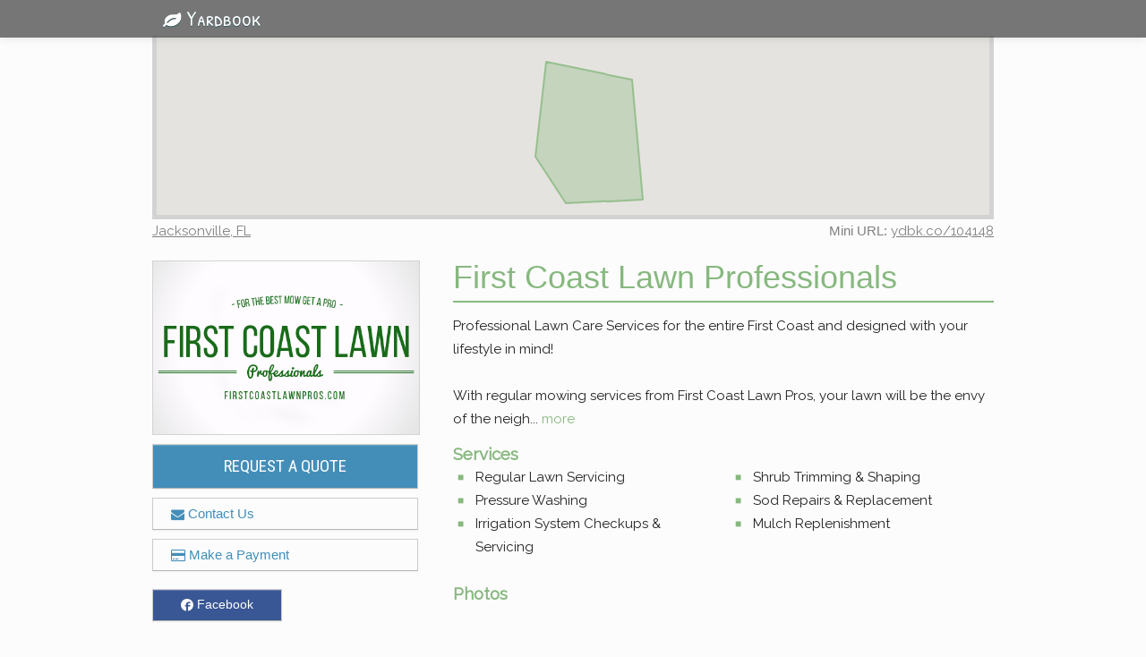

--- FILE ---
content_type: text/html; charset=utf-8
request_url: https://www.yardbook.com/businesses/104148-first-coast-lawn-professionals-jacksonville-fl
body_size: 5089
content:
<!-- pervious version of this file is yardbook_business_profiles.html.erb -->

<!DOCTYPE html>
<html>
<head>
	<title>
		First Coast Lawn Professionals, Jacksonville, FL
	</title>
	<meta http-equiv="Content-Type" content="text/html; charset=utf-8">
	<meta name="viewport" content="width=device-width, initial-scale=1.0">
	<meta name="msvalidate.01" content="376998CB963BF44BE72A2B5E5490CF47" />
	<meta name="description" content="First Coast Lawn Professionals - Phone: 904-236-6161 - Service Offerings: Regular Lawn Servicing
Shrub Trimming &amp; Shaping
Pressure Washing
Sod Repairs &amp; Replacement
Irrigation System Checkups &amp; Servicing
Mulch Replenishment - About: Professional Lawn Care Services for the entire First Coast and designed with your lifestyle in mind!

With regular mowing services from First Coast Lawn Pros, your lawn will be the envy of the neighborhood!  Say no more to mowing, blowing, edging, shrub trimming, equipment maintenance costs, and those pesky homeowner association notices.  Our Lawn Pros or LP&#39;s as we call them will handle all your lawn chores . . . allowing you to take back your time and spend it where it really matters!

Use the button to the right to request a zero obligation online quote today.  You&#39;ll be thrilled with the price, our service and most importantly; with the time you save!

 - Photos: 0 - ">
	<meta name="author" content="">
	<meta name="google-site-verification" content="qjiJXxzrPwVgKPEZ6GFptEdXs9VXx9Bzjyg4zCALpd8" />


  
<!-- Google tag (gtag.js) -->
  <script async src="https://www.googletagmanager.com/gtag/js?id=G-R2TEXDJQ96"></script>
  <script>
    window.dataLayer = window.dataLayer || [];
    function gtag(){dataLayer.push(arguments);}
    gtag('js', new Date());

    gtag('config', 'G-R2TEXDJQ96', {
      'allow_google_signals': false,
      'allow_ad_personalization_signals': false
    });

  </script>

  
	<!-- Styles
	================================================== -->	

	<link rel="stylesheet" href="/assets/profile2/profile2-407e5e9c7b3272103713a1276ed50ac3b73230c35c71f5a832e7312196caa56c.css" media="all" />
	<link rel="stylesheet" href="/assets/coupons-1d42b443eca38146244a86038f1961d25c2af0736f9928fcbcf490c7aadf074c.css" media="all" />


	<!-- style.css for icomoon -->
	<link rel="stylesheet" href="/assets/style-476f8aeccc401e5cb50f9d05125ab8daee8c512f629dadbd77af2dcacef56ccd.css" media="all" />
  	<link rel="stylesheet" href="/assets/yardbook2/jquery.fancybox-9bcbe6c6751a4d152c8bf3251fd7fc4ed21d62ad0972bd5678b94b8a639066e4.css" media="all" /> 
	<link href='https://fonts.googleapis.com/css?family=Patrick+Hand+SC|Open+Sans+Condensed:300|Raleway|Roboto+Condensed' rel='stylesheet' type='text/css'>





	<script src="/assets/profile2/profile2-73ac58b9518eee6643182897a89639d01610bab2a54e4bd1ef9bd40316adcb70.js"></script>



    <script src="/assets/stripe_payment_profile-6838816f95c15ec907ba91623ed81c04a5ec391def12ceba95194235c9ec2fb7.js"></script> 







    <link rel="icon" type="image/x-icon" href="/assets/favicon-b70766fec759c80464a5363e23cab50327efc7f785ce1d9dd687618da11aaaaf.ico" />
	<meta name="csrf-param" content="authenticity_token" />
<meta name="csrf-token" content="frKyhdtAORfxhNW9NmH5ddz9DD9W2RypUlx1TBvgy7T4RCHE1pK0LwgfuwmfWeXhTQmArI4ZMYIblxyMYTiB9A" />
	
    <link rel="stylesheet" href="/assets/fontawesome4.6/css/font-awesome46.min-65c6a3dcc9d967993d89070d9c9483dfdab336a52054eb0257ad1aa854179a90.css" media="screen" />
	
	<!-- Google Fonts
	================================================== -->
	<link rel="stylesheet" href="https://fonts.googleapis.com/css?family=PT+Sans:300,400,400italic,700" >
	<link rel="stylesheet" href="https://fonts.googleapis.com/css?family=Ubuntu:300,400,400italic,700" >	
	
	<!-- HTML5 shim, for IE6-8 support of HTML5 elements -->
	<!--[if lt IE 9]>
	<script src="http://html5shim.googlecode.com/svn/trunk/html5.js"></script>
	<![endif]-->

</head>
<body class="businesses show profile2">
	<header class="navbar navbar-fixed-top">

		<nav class="navbar-inner">


			<div class="container">
				<a class="brand" href="/">
				&nbsp;
				<small><i class='icon-leaf'></i></small> Yardbook<small><em></em></small>
</a>				<ul class="nav pull-right">

					
				</ul>

			</div>

		</nav>
	</header>
	
	<div id="" role="">

	<!-- previous version: ../show.html.erb -->

<span class='image_path' data-greenMapIcon="/assets/cleardot-c1c5774566141001a0c1fba716abc1e3f95049bdb9761c6982bebd80ce7ff540.png" data-mapIcon="/assets/mapIcon-dddd0577e1abfb25370be5f9cf6174221c02fdbb23e62d64b248849040e8de07.png"> </span>

<span class='profile_data_setup' data-biz-id="104148"  data-user-email='guest_user_176284994847@yardbook.com' data-update-business-url='/businesses/104148/edit' data-sign-up-url='/users/sign_up' data-sign-in-url='/users/sign_in'>
</span>

<div class='container'>

      <div class='profile_page_map'>
        

<div class='heatmapDiv google-maps'>
 

   <div id="heatmap-canvas" data-heatmap-center-latitude="30.474440688619236" data-heatmap-center-longitude="-81.76647745395506" data-heatmap-zoom-level="8" data-heatmap-data-json="[[{&quot;lat&quot;:30.71350399035497,&quot;lng&quot;:-81.4031982421875},{&quot;lat&quot;:30.80791068136646,&quot;lng&quot;:-81.9305419921875},{&quot;lat&quot;:30.306503259848835,&quot;lng&quot;:-81.9964599609375},{&quot;lat&quot;:30.059585699708215,&quot;lng&quot;:-81.8096923828125},{&quot;lat&quot;:30.078601315716543,&quot;lng&quot;:-81.3372802734375}]]">
   </div>
</div>
      </div>


    <div class='row-fluid'>
     <a class="grey" style="font-family: &#39;Raleway&#39;, sans-serif; text-decoration: underline;" href="/find-landscapers-in/Jacksonville/FL">Jacksonville, FL</a>
     <span class='pull-right'>
     <span class='grey'> Mini URL: </span>
     <a class="grey" style="font-family: &#39;Raleway&#39;, sans-serif; text-decoration: underline;" href="http://ydbk.co/104148">ydbk.co/104148</a>
     </span>
    </div>

  <div class='row-fluid'>

    <div class='span4'>
        <div class='left_column'>



         <div class='row-fluid'>
            <div class='profile2_company_logo'>
              <img src="https://s3.amazonaws.com/yardbook2/prod/businesses/logos/000/104/148/original/fclp_yardbook_logo.jpg?1476135985" width="300" height="300" />
            </div>
          </div>




      <div class='row-fluid margin-top-10'>
        <a class="btn btn-large btn-block profile2_request_quote fancybox" href="/new_quote/7f149525fec7ee9ac1cbb9e0ce08cb159abc8743">REQUEST A QUOTE</a>
      </div>

        <div class='row-fluid margin-top-10'>
        <a class="profile2_clear_btn btn btn-block fancybox" href="#profile2_contact_us_fancybox"><i class='icon-envelope-alt'></i> Contact Us</a>
      </div>

      <div class='row-fluid margin-top-10'>
        <a class=" profile2_clear_btn  btn btn-block fancybox" href="#profile2_payment_decision"><i class='icon-credit'></i> Make a Payment</a>
      </div>

      <div class='row-fluid margin-top-20'>
          <div class='span6'>
            <a class="fb_tt_button fb_button btn btn-block" target="_blank" href="https://www.facebook.com/firstcoastlawnpros"><i class='icon-facebook'></i> Facebook</a>
          </div>


      </div>

            <div class='row-fluid margin-top-30'>
      </div>




   
      <div class='row-fluid coupons_list'>

              <div class='row-fluid'>
                
<div id='coupon_id_1043'>
	<div class='coupon_outer business_profile_1' >
		<div class='coupon coupon_item '>
			<div class='coupon_line1 text-center'>
				MILITARY APPRECIATION
			</div>
			<div class='coupon_line2 text-center'>
				10% OFF
			</div>
			<div class='coupon_line3 text-center'>
				ON REGULAR MOWING SERVICES
			</div>
			<div class='coupon_line4 text-center' style='line-height: 16px; font-size:12px'>
				*Not valid with any other offer.
			</div>
		</div>
	</div>




</div>












              </div>

        
      </div>


      <div class='row-fluid margin-top-20' style="font-family: 'Raleway', sans-serif">
       <h4  style="font-family: 'Raleway', sans-serif"> Contact Info</h4>
             <span>13453 N. Main Street, Suite 504 </span><br>
              <span>Jacksonville, FL 32218 </span>
            <br>

             <i class='icon-phone'></i> 904-236-6161
            <br>

 

             <a target="_blank" class="grey" href="http://www.firstcoastlawnpros.com"><i class='icon-sitemap'></i> Website</a> <br>


      </div>

      <div class='row-fluid margin-top-20'>
      </div>

      <div class='profile2_testimonials'>
        <h3> Reviews </h3>

           <a class="grey fancybox" href="/business_testimonials/new?business_id=104148">Submit</a>


                <div style="display:none">
                   
  <div class='row-fluid testimonial_list' id='testimonial_list'>

 
</div>

                </div>

  
      </div>
</div>

    </div>  <!-- end of span3 -->
    <div class='span8'>

      <div class='business_show_main_column'>
      <h2 class='profile2_biz_name'> First Coast Lawn Professionals</h2>

      <div class='row-fluid'>





        <span class='profile2_about_us more'>   
          Professional Lawn Care Services for the entire First Coast and designed with your lifestyle in mind!<br><br>With regular mowing services from First Coast Lawn Pros, your lawn will be the envy of the neighborhood!  Say no more to mowing, blowing, edging, shrub trimming, equipment maintenance costs, and those pesky homeowner association notices.  Our Lawn Pros or LP's as we call them will handle all your lawn chores . . . allowing you to take back your time and spend it where it really matters!<br><br>Use the button to the right to request a zero obligation online quote today.  You'll be thrilled with the price, our service and most importantly; with the time you save!<br><br> 
        </span>
        <br>  

      </div>


        <div class='row-fluid'>
              <h4 class='profile2_h3_header'> Services</h4>
              <div class='row-fluid profile2_service_lists'>
                  <div class='span6'>
                      <ul>
                          <li>Regular Lawn Servicing </li>
                          <li>Pressure Washing </li>
                          <li>Irrigation System Checkups &amp; Servicing </li>
                     </ul>
                  </div>
                  <div class='span6'>
                      <ul>
                          <li> Shrub Trimming &amp; Shaping </li>
                          <li> Sod Repairs &amp; Replacement </li>
                          <li> Mulch Replenishment </li>
                     </ul>
                  </div>
                </div>
        </div>





<div class='row-fluid businessPictures'>
        <h4 class='profile2_h3_header'> Photos</h4>

         <br> <br> <br> <br> 





    </div>

  <!-- end of div businessPictures -->



  </div>


   </div>  <!-- end of span9 -->



  </div> 

</div>







<div style="display:none">

  <div class='well businessProfileContactUs' id='profile2_contact_us_fancybox'>

      <h3 class="header smaller lighter ">Contact Us</h3> 

      <form class="simple_form new_communication" id="new_communication" novalidate="novalidate" action="/communications" accept-charset="UTF-8" method="post"><input type="hidden" name="authenticity_token" value="rGNF2VUs3qG2DKwQSDe4msSLV7NdKuuJWMakdxpIZXkqldaYWP5TmU-XwqThD6QOVX_bIIXqxqIRDc23YJAvOQ" autocomplete="off" />
      

        <div class="form-inputs">
          <div class='row-fluid'>
          <div class="control-group string optional communication_from_name span6"><label class="string optional control-label" for="communication_from_name">Your Name (required)</label><div class="controls"><input class="string optional input-block-level" type="text" name="communication[from_name]" id="communication_from_name" /></div></div>
          <div class="control-group string optional communication_from_address span6"><label class="string optional control-label" for="communication_from_address">Your Email (required)</label><div class="controls"><input class="string optional input-block-level" type="text" name="communication[from_address]" id="communication_from_address" /></div></div>
        </div>
        <div class='row-fluid'>
          <div class="control-group text optional communication_message_body"><label class="text optional control-label" for="communication_message_body">Your Message</label><div class="controls"><textarea class="text optional span12" name="communication[message_body]" id="communication_message_body">
</textarea></div></div>
        </div>
          <input value="Business Profile Message for : First Coast Lawn Professionals  business_id : 104148" autocomplete="off" type="hidden" name="communication[message_name]" id="communication_message_name" />
          <input value="business_profile_contact_us" autocomplete="off" type="hidden" name="communication[sub_type]" id="communication_sub_type" />

          <!-- only way to set company since user are anonymous.  -->
          <input value="33045" autocomplete="off" type="hidden" name="communication[company_id]" id="communication_company_id" />


          <script src="https://www.recaptcha.net/recaptcha/api.js" async defer ></script>
<div data-sitekey="6LfTKgATAAAAAJf10Sy7lcdsKMrGIxAxfObfONZQ" class="g-recaptcha " display="{:theme=>"clean"}"></div>
          <noscript>
            <div>
              <div style="width: 302px; height: 422px; position: relative;">
                <div style="width: 302px; height: 422px; position: absolute;">
                  <iframe
                    src="https://www.recaptcha.net/recaptcha/api/fallback?k=6LfTKgATAAAAAJf10Sy7lcdsKMrGIxAxfObfONZQ"
                    name="ReCAPTCHA"
                    style="width: 302px; height: 422px; border-style: none; border: 0; overflow: hidden;">
                  </iframe>
                </div>
              </div>
              <div style="width: 300px; height: 60px; border-style: none;
                bottom: 12px; left: 25px; margin: 0px; padding: 0px; right: 25px;
                background: #f9f9f9; border: 1px solid #c1c1c1; border-radius: 3px;">
                <textarea id="g-recaptcha-response" name="g-recaptcha-response"
                  class="g-recaptcha-response"
                  style="width: 250px; height: 40px; border: 1px solid #c1c1c1;
                  margin: 10px 25px; padding: 0px; resize: none;">
                </textarea>
              </div>
            </div>
          </noscript>

          <br>
        </div>

        <input type="submit" name="commit" value="Send" class="btn btn-success btn" data-disable-with="Send" />

</form>  </div>
</div>




<!-- payment section -->

<!-- payment popup, only allow display if business has company and company has sc.  -->

<span class='payment_setup' data-company-name="First Coast Lawn Pros, LLC" >
</span>



    <div style='display: none'>


          <div id='profile2_payment_decision' class='row-fluid ' style="min-width: 400px">

            <br><br>      
            <div class='row-fluid'>
           
                <a target="_blank" class="  btn btn-info offset3 span6" href="/get_customer_invoice/33045-first-coast-lawn-pros-llc">I Have an Invoice #</a>
           
          </div>
          <br><br>
          <div class='row-fluid'>
            <div class='text-center'>
              <a class=" btn fancybox" href="#profile2_make_payment">Make a payment without an Invoice #</a>
            </div>
          </div>
          <br><br>

        </div>

    </div>



<div style='display: none'>
  <div id='profile2_make_payment'>
    <form action="">
     Your Email Address:<br>
    <input type="text" name="payment_email" id='payment_email'>
    <br>
     Your Name:<br>
    <input type="text" name="payment_name" id='payment_name'>
    <br>

    Payment Amount ($):<br>
     <input type="text" name="payment_amount" id='payment_amount'>
    </form>

    <a class="profile_pay_now_button btn btn-success" rel="nofollow" data-method="post" href="/customer_submit_stripe_generic?business_id=104148&amp;flow_type=profile_page_payment&amp;payment_amount=default&amp;payment_email=default&amp;payment_name=default">Pay Now</a>
  </div>
</div>





<br><br><br>







<!-- Modal -->
<div id="confirmBusinessOwnershipModal" class="modal hide fade" tabindex="-1" role="dialog" aria-labelledby="myModalLabel" aria-hidden="true">
  <div class="modal-header">
    <button type="button" class="close" data-dismiss="modal" aria-hidden="true">×</button>
    <h4 id="myModalLabel">Yardbook Business Profile</h4>
  </div>
  <div class="modal-body">
        <h4><i class='icon-check'></i>  List Your Service Offerings </h4>
    <h4> <i class='icon-check'></i> Showcase Your Job Photos </h4>
    <h4><i class='icon-check'></i>  Receive Payments </h4>
    <h4><i class='icon-check'></i>  Link to Your Website or Social Sites </h4>




  </div>
  <div class="modal-footer">
   <span class='text-error'> In order to edit this business profile, you must be the owner of this business. </span>
    <button class="btn" data-dismiss="modal" aria-hidden="true">Back</button>
    <button class="btn btn-primary ownerConfirmedButton"><i class='icon-check'></i> I am the Owner</button>
  </div>
</div>

<!-- Modal -->
<div id="confirmHaveAccountModal" class="modal hide fade" tabindex="-1" role="dialog" aria-labelledby="myModalLabel" aria-hidden="true">
  <div class="modal-body">
    <h4> <img src="/assets/logo-996aca0596a08f3b4f2624a440840dbbfe38bb5a4551afe32808a16b5197f718.png" width="200" height="100" /> <br><br>Yardbook is a web-based application designed to help manage landscaping businesses. <br><br>
      <ul>
        <li>
     Schedule Jobs
   </li>
   <li>Create Estimates and Bills
   </li> 
   <li>
    List Your Business In Our Public Directory
  </li>

     </ul 
      <br><br>Yardbook is also free!

       </h4>
      </div>

  <div class="modal-footer">
    Do you already have a yardbook account? 
    <button class="btn confirmedNoAccount btn-info"> No</button>
    <button class="btn btn-primary btn-success confirmedHaveAccount"> Yes</button>
  </div>
</div>






		</div> <!--! end of #main -->
		



		
		

	</body>



	</html>

--- FILE ---
content_type: text/css
request_url: https://www.yardbook.com/assets/coupons-1d42b443eca38146244a86038f1961d25c2af0736f9928fcbcf490c7aadf074c.css
body_size: -298
content:
.business_profile_1.coupon_outer{background-color:#b94261;color:white;padding:5px;border-radius:4px;margin-bottom:5px}.business_profile_1 .coupon{border:2px dashed white;border-radius:4px}.business_profile_1 .coupon_line1,.business_profile_1 .coupon_line2,.business_profile_1 .coupon_line3{font-family:'Roboto Condensed', sans-serif}.business_profile_1 .coupon_line4{font-size:80%}.business_profile_1 .coupon_line2,.business_profile_1 .coupon_line3{line-height:18px}.business_profile_1 .coupon_line1{line-height:40px}.business_profile_1 .coupon_line4{margin-top:10px}


--- FILE ---
content_type: text/css
request_url: https://www.yardbook.com/assets/style-476f8aeccc401e5cb50f9d05125ab8daee8c512f629dadbd77af2dcacef56ccd.css
body_size: 2109
content:
@font-face{font-family:'icomoon';src:url(/assets/icomoon/icomoon-e6fd7c9f1ef6a52edab015c1c9bca5e4fbe3702b46f464c0001e9c49bd114c1e.eot);src:url(/assets/icomoon/icomoon-e6fd7c9f1ef6a52edab015c1c9bca5e4fbe3702b46f464c0001e9c49bd114c1e.eot?#iefix) format("eot"),url(/assets/icomoon/icomoon-e785ce6f041b392941609ed6d21e89bbd44e0085fa3b94d528354d4c7d25419d.woff2) format("woff2"),url(/assets/icomoon/icomoon-4c49d46ffc213f03c434bdeb8d6d6d4858f0f88e00790d71850f5676f7440015.ttf) format("truetype"),url(/assets/icomoon/icomoon-4a5bd859056f2cfcbad13fb5ba1a8d19a46abc92e1797db512f66ef2d5d14005.woff) format("woff"),url(/assets/icomoon/icomoon-87317b9b620af1df7e564f1c7ea69b767a08add9571fe62873a441faf3145654.svg?#icomoon) format("svg");font-weight:normal;font-style:normal}[class^="icon-"],[class*=" icon-"]{font-family:'icomoon';speak:none;font-style:normal;font-weight:normal;font-variant:normal;text-transform:none;line-height:1;-webkit-font-smoothing:antialiased;-moz-osx-font-smoothing:grayscale}.icon-new-feature:before{content:"\e63f"}.icon-resize-horizontal:before{content:"\e642"}.icon-user:before{content:"\e614"}.icon-busy:before{content:"\e64d"}.icon-cloud-download:before{content:"\e639"}.icon-sitemap:before{content:"\e636"}.icon-globe:before{content:"\e63d"}.icon-flag2:before{content:"\e63a"}.icon-retweet:before{content:"\e641"}.icon-filter:before{content:"\e64c"}.icon-sitemap6:before{content:"\e637"}.icon-sitemap7:before{content:"\e638"}.icon-checkbox-checked:before{content:"\e64e"}.icon-email-ready:before{content:"\e64f"}.icon-graph:before{content:"\e63e"}.icon-glass:before{content:"\e609"}.icon-search:before{content:"\e60b"}.icon-envelope:before{content:"\e60c"}.icon-heart:before{content:"\e60d"}.icon-star:before{content:"\e60e"}.icon-star-empty:before{content:"\e60f"}.icon-user1:before{content:"\e610"}.icon-ok:before{content:"\e615"}.icon-remove:before{content:"\e616"}.icon-zoom-in:before{content:"\e617"}.icon-zoom-out:before{content:"\e618"}.icon-off:before{content:"\e619"}.icon-signal:before{content:"\e61a"}.icon-cog:before{content:"\e61b"}.icon-trash:before{content:"\e61c"}.icon-home:before{content:"\e61d"}.icon-file:before{content:"\e61e"}.icon-time:before{content:"\e61f"}.icon-road:before{content:"\e620"}.icon-download-alt:before{content:"\e621"}.icon-download:before{content:"\e622"}.icon-upload:before{content:"\e623"}.icon-inbox:before{content:"\e624"}.icon-play-circle:before{content:"\e625"}.icon-repeat:before{content:"\e626"}.icon-refresh:before{content:"\e627"}.icon-list-alt:before{content:"\e628"}.icon-lock:before{content:"\e629"}.icon-flag:before{content:"\e63b"}.icon-headphones:before{content:"\e62b"}.icon-volume-off:before{content:"\e62c"}.icon-volume-down:before{content:"\e62d"}.icon-volume-up:before{content:"\e62e"}.icon-tag:before{content:"\e631"}.icon-tags:before{content:"\e632"}.icon-bookmark:before{content:"\e634"}.icon-print:before{content:"\e635"}.icon-camera:before{content:"\e60a"}.icon-list:before{content:"\e640"}.icon-facetime-video:before{content:"\e643"}.icon-picture:before{content:"\e644"}.icon-pencil:before{content:"\e645"}.icon-map-marker1:before{content:"\e646"}.icon-adjust:before{content:"\e647"}.icon-tint:before{content:"\e648"}.icon-edit:before{content:"\e611"}.icon-share:before{content:"\e64a"}.icon-check:before{content:"\e64b"}.icon-forward:before{content:"\e653"}.icon-chevron-left:before{content:"\e657"}.icon-chevron-right:before{content:"\e658"}.icon-plus-sign:before{content:"\e659"}.icon-minus-sign:before{content:"\e65a"}.icon-remove-sign:before{content:"\e65b"}.icon-ok-sign:before{content:"\e65c"}.icon-question-sign:before{content:"\e65d"}.icon-info-sign:before{content:"\e65e"}.icon-ok-circle:before{content:"\e650"}.icon-ban-circle:before{content:"\e662"}.icon-arrow-left:before{content:"\e663"}.icon-arrow-right:before{content:"\e664"}.icon-arrow-up:before{content:"\e665"}.icon-arrow-down:before{content:"\e666"}.icon-share-alt:before{content:"\e667"}.icon-plus:before{content:"\e66a"}.icon-minus:before{content:"\e66b"}.icon-leaf:before{content:"\e66f"}.icon-fire:before{content:"\e670"}.icon-eye-open:before{content:"\e671"}.icon-eye-close:before{content:"\e672"}.icon-calendar:before{content:"\e675"}.icon-random:before{content:"\e676"}.icon-comment:before{content:"\e677"}.icon-chevron-up:before{content:"\e679"}.icon-chevron-down:before{content:"\e67a"}.icon-shopping-cart:before{content:"\e67c"}.icon-folder-close:before{content:"\e67d"}.icon-folder-open:before{content:"\e67e"}.icon-resize-vertical:before{content:"\e67f"}.icon-resize-horizontal1:before{content:"\e680"}.icon-bar-chart1:before{content:"\e681"}.icon-twitter-sign:before{content:"\e682"}.icon-key:before{content:"\e685"}.icon-cogs:before{content:"\e686"}.icon-comments:before{content:"\e687"}.icon-thumbs-up:before{content:"\e688"}.icon-heart-empty:before{content:"\e68b"}.icon-signout:before{content:"\e68c"}.icon-pushpin:before{content:"\e68e"}.icon-external-link:before{content:"\e68f"}.icon-signin:before{content:"\e690"}.icon-phone:before{content:"\e633"}.icon-bookmark-empty:before{content:"\e697"}.icon-phone-sign:before{content:"\e630"}.icon-unlock:before{content:"\e69c"}.icon-credit:before{content:"\e649"}.icon-bell:before{content:"\e6a1"}.icon-hand-right:before{content:"\e6a3"}.icon-circle-arrow-left:before{content:"\e6a7"}.icon-circle-arrow-right:before{content:"\e6a8"}.icon-circle-arrow-up:before{content:"\e6a9"}.icon-circle-arrow-down:before{content:"\e6aa"}.icon-sitemap3:before{content:"\e6ab"}.icon-wrench1:before{content:"\e6ac"}.icon-tasks:before{content:"\e6ad"}.icon-fullscreen:before{content:"\e6b0"}.icon-group:before{content:"\e6b1"}.icon-link:before{content:"\e6b2"}.icon-cloud:before{content:"\e6b3"}.icon-beaker:before{content:"\e6b4"}.icon-copy:before{content:"\e6b6"}.icon-paper-clip:before{content:"\e6b7"}.icon-save:before{content:"\e612"}.icon-reorder:before{content:"\e6ba"}.icon-list-ul:before{content:"\e6bb"}.icon-list-ol:before{content:"\e6bc"}.icon-strikethrough:before{content:"\e6bd"}.icon-table:before{content:"\e6bf"}.icon-truck:before{content:"\e6c1"}.icon-pinterest:before{content:"\e6c2"}.icon-money1:before{content:"\e6c6"}.icon-caret-down:before{content:"\e62a"}.icon-caret-up:before{content:"\e6c8"}.icon-caret-left:before{content:"\e6c9"}.icon-caret-right:before{content:"\e6ca"}.icon-sort:before{content:"\e63c"}.icon-sort-down:before{content:"\e62f"}.icon-envelope-alt:before{content:"\e613"}.icon-undo:before{content:"\e6d1"}.icon-legal:before{content:"\e6d2"}.icon-dashboard:before{content:"\e6d3"}.icon-comment-alt:before{content:"\e6d4"}.icon-comments-alt:before{content:"\e6d5"}.icon-bolt:before{content:"\e6d6"}.icon-sitemap1:before{content:"\e6d7"}.icon-umbrella:before{content:"\e6d8"}.icon-paste:before{content:"\e6d9"}.icon-lightbulb1:before{content:"\e6da"}.icon-exchange:before{content:"\e6db"}.icon-coffee:before{content:"\e6e2"}.icon-food:before{content:"\e6e3"}.icon-ambulance:before{content:"\e6e7"}.icon-medkit:before{content:"\e6e8"}.icon-beer:before{content:"\e6ea"}.icon-h-sign:before{content:"\e6eb"}.icon-plus-sign2:before{content:"\e6ec"}.icon-double-angle-left:before{content:"\e6ed"}.icon-double-angle-right:before{content:"\e6ee"}.icon-double-angle-up:before{content:"\e6ef"}.icon-double-angle-down:before{content:"\e6f0"}.icon-angle-left:before{content:"\e6f1"}.icon-angle-right:before{content:"\e6f2"}.icon-angle-up:before{content:"\e6f3"}.icon-angle-down:before{content:"\e6f4"}.icon-desktop:before{content:"\e6f5"}.icon-laptop:before{content:"\e6f6"}.icon-tablet:before{content:"\e6f7"}.icon-mobile1:before{content:"\e6f8"}.icon-circle-blank:before{content:"\e6f9"}.icon-quote-left:before{content:"\e6fa"}.icon-quote-right:before{content:"\e6fb"}.icon-spinner:before{content:"\e6fc"}.icon-reply:before{content:"\e6fe"}.icon-github-alt:before{content:"\e6ff"}.icon-expand-alt:before{content:"\e702"}.icon-collapse-alt:before{content:"\e703"}.icon-smile:before{content:"\e704"}.icon-flag-alt:before{content:"\e709"}.icon-code:before{content:"\e70c"}.icon-star-half-full:before{content:"\e70e"}.icon-location-arrow:before{content:"\e70f"}.icon-crop:before{content:"\e710"}.icon-question:before{content:"\e713"}.icon-chevron-sign-left:before{content:"\e721"}.icon-chevron-sign-right:before{content:"\e722"}.icon-chevron-sign-up:before{content:"\e723"}.icon-chevron-sign-down:before{content:"\e724"}.icon-html5:before{content:"\e725"}.icon-css3:before{content:"\e726"}.icon-unlock-alt:before{content:"\e728"}.icon-ellipsis-vertical:before{content:"\e72b"}.icon-rss-sign:before{content:"\e72c"}.icon-play-sign:before{content:"\e72d"}.icon-ticket:before{content:"\e72e"}.icon-external-link-sign:before{content:"\e735"}.icon-rupee:before{content:"\e73e"}.icon-yen:before{content:"\e73f"}.icon-file2:before{content:"\e743"}.icon-file-text:before{content:"\e744"}.icon-sort-by-alphabet:before{content:"\e745"}.icon-sort-by-alphabet-alt:before{content:"\e746"}.icon-sort-by-attributes:before{content:"\e747"}.icon-sort-by-attributes-alt:before{content:"\e748"}.icon-thumbs-up2:before{content:"\e74b"}.icon-youtube:before{content:"\e74e"}.icon-xing:before{content:"\e74f"}.icon-xing-sign:before{content:"\e750"}.icon-youtube-play:before{content:"\e751"}.icon-stackexchange:before{content:"\e753"}.icon-flickr:before{content:"\e755"}.icon-adn:before{content:"\e756"}.icon-bitbucket:before{content:"\e757"}.icon-tumblr:before{content:"\e759"}.icon-tumblr-sign:before{content:"\e75a"}.icon-long-arrow-down:before{content:"\e75b"}.icon-long-arrow-up:before{content:"\e75c"}.icon-long-arrow-left:before{content:"\e75d"}.icon-long-arrow-right:before{content:"\e75e"}.icon-apple:before{content:"\e75f"}.icon-windows:before{content:"\e760"}.icon-foursquare:before{content:"\e765"}.icon-male:before{content:"\e768"}.icon-gittip:before{content:"\e769"}.icon-sun:before{content:"\e76a"}.icon-moon:before{content:"\e76b"}.icon-money:before{content:"\21"}.icon-wrench:before{content:"\22"}.icon-uni23:before{content:"\23"}.icon-uni24:before{content:"\24"}.icon-book:before{content:"\25"}.icon-group2:before{content:"\26"}.icon-uni27:before{content:"\27"}.icon-uni28:before{content:"\28"}.icon-uni29:before{content:"\29"}.icon-uni2A:before{content:"\2a"}.icon-uni2B:before{content:"\2b"}.icon-mobile:before{content:"\2c"}.icon-uni2D:before{content:"\2d"}.icon-lightbulb:before{content:"\2e"}.icon-uni2F:before{content:"\2f"}.icon-map-marker:before{content:"\30"}.icon-uni31:before{content:"\31"}.icon-uni32:before{content:"\32"}.icon-uni33:before{content:"\33"}.icon-uni34:before{content:"\34"}.icon-uni35:before{content:"\35"}.icon-uni36:before{content:"\36"}.icon-uni37:before{content:"\37"}.icon-uni38:before{content:"\38"}.icon-uni39:before{content:"\39"}.icon-uni3A:before{content:"\3a"}.icon-uni3B:before{content:"\3b"}.icon-uni3C:before{content:"\3c"}.icon-uni3D:before{content:"\3d"}.icon-uni3E:before{content:"\3e"}.icon-uni3F:before{content:"\3f"}.icon-uni40:before{content:"\40"}.icon-uni41:before{content:"\41"}.icon-uni42:before{content:"\42"}.icon-uni43:before{content:"\43"}.icon-uni44:before{content:"\44"}.icon-bar-chart:before{content:"\45"}.icon-uni46:before{content:"\46"}.icon-uni47:before{content:"\47"}.icon-uni48:before{content:"\48"}.icon-uni49:before{content:"\49"}.icon-uni4A:before{content:"\4a"}.icon-uni4B:before{content:"\4b"}.icon-uni4C:before{content:"\4c"}.icon-uni4D:before{content:"\4d"}.icon-uni4E:before{content:"\4e"}.icon-uni4F:before{content:"\4f"}.icon-uni50:before{content:"\50"}.icon-uni51:before{content:"\51"}.icon-uni52:before{content:"\52"}.icon-uni53:before{content:"\53"}.icon-uni54:before{content:"\54"}.icon-uni55:before{content:"\55"}.icon-uni56:before{content:"\56"}.icon-uni57:before{content:"\57"}.icon-uni58:before{content:"\58"}.icon-uni59:before{content:"\59"}.icon-uni5A:before{content:"\5a"}.icon-uniE600:before{content:"\e600"}.icon-google-plus:before{content:"\e601"}.icon-facebook:before{content:"\e602"}.icon-twitter:before{content:"\e603"}.icon-uniE604:before{content:"\e604"}.icon-uniE605:before{content:"\e605"}.icon-uniE606:before{content:"\e606"}.icon-uniE607:before{content:"\e607"}.icon-uniE608:before{content:"\e608"}


--- FILE ---
content_type: application/javascript
request_url: https://www.yardbook.com/assets/stripe_payment_profile-6838816f95c15ec907ba91623ed81c04a5ec391def12ceba95194235c9ec2fb7.js
body_size: -129
content:
function isEmail(a){return/^([a-zA-Z0-9_.+-])+\@(([a-zA-Z0-9-])+\.)+([a-zA-Z0-9]{2,4})+$/.test(a)}function isNumeric(a){return!jQuery.isArray(a)&&a-parseFloat(a)+1>=0}$(document).ready(function(){$(".profile_pay_now_button").on("click",function(){var a=$("#payment_email").val();if(!isEmail(a))return alert("Please enter a valid email address. "),!1;var e=$("#payment_amount").val();if(!isNumeric(e))return alert("Please enter a valid amount."),!1;var r=$("#payment_name").val();if(""==r)return alert("Please enter your name."),!1;$(".payment_setup").attr("data-company-name");urllink=$(this).attr("href"),urllink=urllink.replace(/(payment_email=)[^\&]+/,"$1"+a),urllink=urllink.replace(/(payment_amount=)[^\&]+/,"$1"+e),urllink=urllink.replace(/(payment_name=)[^\&]+/,"$1"+r),$(this).attr("href",urllink)})});